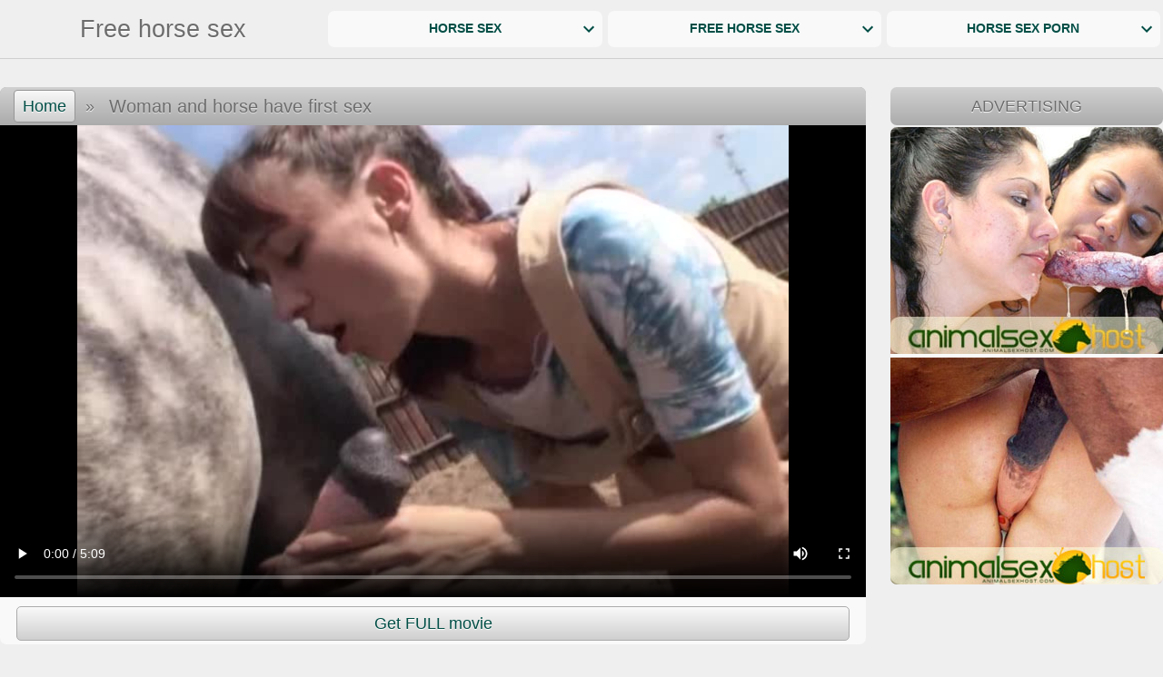

--- FILE ---
content_type: text/html
request_url: https://sexwithhorse.net/997241271-Woman-and-horse-have-first-sex.html
body_size: 8664
content:
<!DOCTYPE html>
<html><head><base target="_blank">
<link rel="alternate" type="application/rss+xml" title="RSS" href="/aux/rss.xml">
<link rel="canonical" href="https://sexwithhorse.net/997241271-Woman-and-horse-have-first-sex.html">
<title>Woman and horse have first sex</title>
<meta charset="utf-8">
<meta name="viewport" content="width=device-width, initial-scale=1">
<meta name="referrer" content="no-referrer-when-downgrade">
<meta name="robots" content="noarchive">
<style type="text/css">
* {margin: 0px; padding: 0px; list-style-type: none; border: 0px;}
body {color: #6d6d6d; background-color: #efefef; text-shadow: 0px 1px 1px rgba(255, 255, 255, 1);}
a {color: #0d8679; text-shadow: 0px 1px 1px rgba(255, 255, 255, 1); text-decoration:none;}
a:hover {color: #014e46; text-shadow: 0px 1px 1px rgba(255, 255, 255, 1);}
.mainWrap {margin: 0px auto; max-width: 1640px; white-space: nowrap;}
.mainColumn {display: inline-block; width: calc(100% - 212px); vertical-align: top; white-space: normal;}
.leftColumn {display: inline-block; margin: 0px 10px 0px 0px; width: 200px; background-color: #f9f9f9; border-radius: 5px; border: 1px solid #cecfce; vertical-align: top; white-space: normal;}
.textNichesTop a, .leftNichesTop a, .hardLinkTopWrap, .content .sponsorArea a.button, #navigation a {background-image: linear-gradient(to bottom, #f9f9f9, #cecfce); background-color: #cecfce; border: 1px solid #ababab; color: #014e46; text-shadow: 0px 1px 1px rgba(255, 255, 255, 1);}
.textNichesTop a:hover, .leftNichesTop a:hover, .content .sponsorArea a:hover.button, #topControls #navigation a:hover {border: 1px solid #8b8b8b; box-shadow: 0px 0px 3px rgba(0, 0, 0, 0.4);color: #0d8679; text-shadow: 0px 1px 1px rgba(255, 255, 255, 1);}
.textNichesTop a.currentNiche, .textNichesTop span.currentNiche, .leftNichesTop a.currentNiche, .controls span.current, .textNichesTop a[data-current=""] {color: #f9f9f9; background-image: none; background-color: #0d8679; text-shadow: 0px 1px 1px rgba(0, 0, 0, 0.5);}
#topControls #navigation a {border: 1px solid #969696;}
.hardLinkTopWrap {color: #6d6d6d; text-shadow: 0px 1px 1px rgba(255, 255, 255, 1);}
.sectionTitle, #topControls {background-image: linear-gradient(to bottom, #d1d1d1, #ababab); background-color: #ababab;}
.sectionTitle {font-family: Verdana, sans-serif; font-size: 120%; text-transform: uppercase; text-align: center;}
.sectionTitle {margin: 0px 4px; padding: 8px 0px; border-radius: 7px;}
.leftColumn .sectionTitle {border-radius: 0px; margin: 0px 4px;}
.hardLinkTopWrap {display: block; height: 1.5em; border-top: 0px; border-left: 0px; border-right: 0px; border-bottom: 1px solid #8b8b8b; box-shadow: 0px 0px 2px rgba(0, 0, 0, 0.4);}
.hardLinkTop {max-width: 1640px; margin: 0px auto; white-space: nowrap; overflow: hidden;}
.hardLinkTop a, .hardLinkTop p {display: inline-block; padding: 0.25em 1em; border-right: 1px solid #6d6d6d; line-height: 1.2em; font-size: 90%; text-shadow: 0px 1px 1px rgba(255, 255, 255, 1);}
.hardLinkTop a:hover {background-color: #efefef;}
.header {display: flex; align-items: center; margin: 0px auto 32px; padding: 9px 0px; max-width: 1640px; border-radius: 0px; text-align: center; box-shadow: 0px 1px 0px 0px #cecfce, 900px 0px 0px 0px #efefef, -900px 0px 0px 0px #efefef, 800px 0px 0px 1px #cecfce, -800px 0px 0px 1px #cecfce;}
.header h1, .logo {display: inline-block; width: 28%; box-sizing: border-box; padding: 0px; text-align: center; font: 170% Verdana, sans-serif; text-transform: none;}
.header #topBanner {display: inline-block; width: calc(100% - 28%); white-space: normal;}
#minifyMenuButton, #minifyTextButton, .header label {display: none;}

.header label[for="minifyMenuButton"] {cursor: pointer; transition: 0.3s; width: 27px; height: 30px; margin: 0px 12px; padding-left: 12px; border-left: 1px solid #cecfce; outline: none;}
.header label[for="minifyMenuButton"] svg {fill: #6d6d6d; width: 100%; height: 100%;}

.thumbs, .thumbNichesTop {display: block; margin: 0px auto; text-align: center; max-width: 1640px;}
.thumbs a, .thumbNichesTop a {display: inline-block; width: 322px; max-width: 322px; margin: 3px; padding: 4px 1px; box-sizing: border-box; background-color: #f9f9f9; border-radius: 5px; vertical-align: middle;}
.thumbs a div, .thumbNichesTop a div {position: relative; width: 100%; height: 0px; padding-bottom: 75.00%;}
.thumbs a img, .thumbNichesTop a img {display: block; position: absolute; top: 0; left: 0; width: 100%; height: 100%; border-radius: 7px;}
.thumbs a span, .thumbNichesTop a span {position: absolute; right: 1px; bottom: 3px; z-index: 1; display: inline-block; padding: 1px 3px; border-radius: 3px; height: 18px; font-size: 16px; line-height: 18px; color: #dddddd; border: 1px solid #dddddd; background-color: #555555; background-color: rgba(85,85,85,0.80); text-shadow: none;}
.thumbs a span[data-length="AD"] {background: rgba(255,255,255,0.80); color: #de2600; font-family: sans-serif;}
.thumbs p {width: calc(100% - 10px); height: 1.35em; padding: 6px 5px 2px; overflow: hidden; font-family: sans-serif; line-height: 1.35; text-overflow: ellipsis; white-space: nowrap;}
.thumbs a, .thumbNichesTop a {color: #6d6d6d; text-shadow: 0px 1px 1px rgba(255, 255, 255, 1);}
.thumbs a:hover, .thumbNichesTop a:hover {color: #0d8679; text-shadow: 0px 1px 1px rgba(255, 255, 255, 1);}
.progress {position: absolute; display: flex; visibility: hidden; top: 0px; left: 0px; width: 0px; height: 0px; z-index: 2;}
.fillBlock, .emptyBlock {position: relative; height: 80%; border: 1px solid #efefef; margin: 1px; z-index: 2;}
.emptyBlock {background: #0d8679;}
.fillBlock {background: #014e46;}
.thumbNichesTop {margin: 40px auto; overflow: hidden;}
.thumbNichesTop p {width: 100%; height: 1.35em; padding: 4px; overflow: hidden; line-height: 1.35em; font-size: 1.125em; font-famliy: Verdana, sans-serif;}
.textNichesTop {display: flex; flex-wrap: wrap;  justify-content: center; margin: 0px; max-width: none;text-align: center;}
.textNichesTop a {flex: 1 auto; display: block; margin: 5px; padding: 6px; border-radius: 7px; border-width: 0px; white-space: nowrap; text-align: center; font: bold 0.875em/1.714em Arial, sans-serif; text-transform: uppercase;}
.textNichesTop a:hover {border-width: 0px;}

.textNichesTop a {overflow: hidden; white-space: normal; width: 11em; min-width: 11em; padding: 0px 8px;height: calc(1.714em + 16px); line-height: calc(1.714em + 16px);}
#topBanner .textNichesTop a {margin: 3px; background-image: none;  background-color: #f9f9f9; position: relative; text-shadow: 0px 1px 1px rgba(255, 255, 255, 0.6);}

#topBanner .textNichesTop a:after {
    content: " ";
    -webkit-mask: url("data:image/svg+xml,%3Csvg xmlns='http://www.w3.org/2000/svg' viewBox='0 0 24 24' %3E%3Cpath d='M16.59 8.59L12 13.17 7.41 8.59 6 10l6 6 6-6z'%3E%3C/path%3E%3C/svg%3E");
    rotate: 270deg;
    position: absolute;
    right: 1%;
    top: calc(50% - 0.857em);
    width: 1.714em;
    height: 1.714em;
    background-color: #014e46;
}
#topBanner .textNichesTop a:hover:after {background-color: #0d8679;}

.leftNichesTop a {display: block; padding: 6px 0.4em; height: 1.65em; line-height: 1.65em; text-align: left; font-weight: bold; overflow: hidden;}
.leftNichesTop a, .leftNichesTop a:hover {border: 0px;}
.contentWrap {margin: 24px auto 40px; max-width: 1640px;}
.content {display: inline-block; width: 100%; max-width: calc(100% - 327px); border-radius: 7px; overflow: hidden;}

#topControls {display: flex; margin: 0px; padding: 1px 0px; align-items: center; flex-wrap: wrap; text-align: left; overflow: hidden; font-size: 115%; border-radius: 0px; text-transform: initial;}

#navigation {display: inline-block; padding-left: 12px; white-space: nowrap;}
#videoShowArea:empty {display:none;}
#videoShowArea .playerArea {position: relative; width: 100%; height: 520px; height: min(0px, 520px); padding-bottom: max(min(78%, 520px), 406px); overflow: hidden; background: #000000; text-align: center;}
@supports (aspect-ratio: 1.33) {#videoShowArea .playerArea {padding-bottom: 0px; height: auto; max-height: 520px; min-height: 406px;}}
.nativeVideo {position: absolute; top: 0px; left: 0px; width: 100%; height: 100%; text-shadow: none; cursor: pointer;}
#pictureShowArea:empty {display:none;}
#pictureShowArea:not(:empty) {min-height: 99vh;}
#pictureShowArea {background: #000000; text-align: center;}
#pictureShowArea img {width: 100%; max-height: 98vh; padding-bottom: 0.7vh; object-fit: contain;}

#titleArea h1 {display: block;}

#titleArea label[for="minifyTextButton"] {cursor: pointer; color: #0d8679; margin-left: 12px; flex-shrink: 0;}
.bird {display: block; width: 30px; height: 30px; fill: #0d8679; border-radius: 30%; background: #efefef;}

.topTitleArea {display: inline-flex; flex: 1 100px; /*flex-wrap: wrap;*/ padding: 5px 8px; width: 100%; min-height: 40px; box-sizing: border-box; align-items: center; text-shadow: 0px 1px 1px rgba(255, 255, 255, 0.55);}
.topTitleArea h1 {/*flex: 1 auto;*/ font-size: 110%; line-height: 1.3em; font-family: Verdana, sans-serif; font-weight: normal;}

#topControls #lDesc {width: 100%; font-family: Arial, sans-serif; line-height: 1.3em; text-align: justify;}
#topControls #lDesc {display: none; margin: 8px 12px; line-height: 1.4; padding: 12px; background: #efefef; border-radius: 7px;}
#minifyTextButton:checked ~ .contentWrap #topControls #lDesc {display: block;}


#minifyTextButton:checked ~ .contentWrap .topTitleArea .bird {transform: rotateZ(180deg);}
div[data-empty=""], label[data-empty=""] {display:none;}
#navigation a, #navigation span {display: inline-block;  margin: 0px 1px; padding: 3px 4px; min-width: 1em; text-align: center;}
#navigation span {margin: 0px;}
#topControls #navigation a {margin: 2px 3px; padding: 6px 9px; border-radius: 4px;}
.content .sponsorArea {background-color: #f9f9f9; text-align: justify; line-height: 0px;}
.content .sponsorArea a.button {display: inline-block; margin: 4px 1%; width: 30%; height: 2em; line-height: 2em; border-radius: 5px; text-align: center; font-size: 18px;}
.content .sponsorArea a.bigButton {width: 96%; margin-top: 10px; font-family: Verdana, sans-serif;}
.advt {display: inline-block; margin-left: 27px; width: 300px; line-height: 0px; overflow: hidden; vertical-align: top;}
.advt .sectionTitle {line-height: normal; font-size: 115%; padding: 10px 0px; margin: 0px 0px 2px;}
.advt > iframe {width: 300px; height: 504px; background-color: #f9f9f9; border-radius: 7px;}
.stickyAdvt {position: sticky; top: 10px;}
#footerBanner {white-space: normal; margin: 40px auto 40px; padding: 0px 12px; max-width: 1640px; box-sizing: border-box; font-family: Arial, sans-serif; font-size: 1.2em; line-height: 1.4em; text-align: center;}
#footerBanner div {border-top: 1px solid #cecfce; padding-top: 15px;}
@media all and (max-width:960px) {
    .leftColumn {display: none;}
    .mainColumn {width: 100%;}
    #footerBanner {text-align: justify;}
    #navigation {margin-right: -8px;}
    .header {display: block; margin: 0px auto 32px; padding: 12.8px 0px 10px;}
    .header h1, .logo {width: 100%; text-align: center;}
    .header #topBanner {margin-top: 9px; width: 100%;}


    .header label[for=minifyMenuButton] {display: inline-block; -webkit-tap-highlight-color: transparent;}
    .header h1, .header .logo {display: inline-block; flex-grow: 1; max-width: calc(100% - 64px); padding-left: 7%; vertical-align: top;}
    #minifyMenuButton:checked ~ .header label[for=minifyMenuButton] svg {fill: #0d8679;}
    .textNichesTop {display: none;}
    .header #topBanner {display: none}
    #minifyMenuButton:checked ~ .header .textNichesTop {display: flex;}
    #minifyMenuButton:checked ~ .header #topBanner {display: block}
    #minifyMenuButton:checked ~ .header {box-shadow: 0px 2px 0px 0px #cecfce; padding-bottom: 5px;}

    .content {margin: auto; max-width: none;}
    .advt {margin: 45px auto 5px; width: 100%; line-height: 0px; border: 0px; border-radius: 0px; text-align: center;}
    .advt .sectionTitle {display: none;}
    .advt > iframe {display: inline-block; padding: 0px; max-width: 608px; width: 100%; height: 252px; box-sizing: border-box; border: 1px solid #cecfce; overflow: hidden;}
    .stickyAdvt {position: static; top: auto;}
    .topTitleArea {padding: 5px 14px;}
}
@media all and (max-width:607px) {.advt > iframe {max-width: 303px;}}
@media all and (min-width:100px) {.thumbs a, .thumbNichesTop a {width: 99%; width: calc(100% - 6px); height: auto;}}
@media all and (min-width:320px) {.thumbs a, .thumbNichesTop a {width: 49%; width: calc(50% - 6px); height: auto;}}
@media all and (min-width:731px) {.thumbs a, .thumbNichesTop a {width: 32.33%; width: calc(33.33% - 6px); height: auto;}}
@media all and (min-width:1059px) {.thumbs a, .thumbNichesTop a {width: 24%; width: calc(25% - 6px); height: auto;}}
@media all and (min-width:1387px) {.thumbs a, .thumbNichesTop a {width: 19%; width: calc(20% - 6px); height: auto;}}
@media all and (max-width:960px) {
    #videoShowArea .playerArea {height: 0px; padding-bottom: 78%; padding-bottom: min(78%,70vh);}
    @supports (aspect-ratio: 1.33) {#videoShowArea .playerArea {padding-bottom: 0px; height: auto; min-height: auto; max-height: 70vh;}}
    #pictureShowArea img {max-height: 99vh;}
}
@media all and (max-width:960px) and (min-aspect-ratio:640/380) {
    #videoShowArea .playerArea {height: 81vh; padding-bottom: 0vh; min-height: auto; max-height: 154vw;}
    #pictureShowArea img {width: auto; max-width: 100%; max-height: none;}
}
</style>
<script data-settings=""></script>
<script>var uid = '26737'; var wid = '65571';</script>
<script src="/pud/pop109.js"></script>

</head>
<body vId="1702483817" bId="366434965, 896173466, 935872698, 217329906">
<input type="checkbox" name="menu_icon" id="minifyMenuButton">
<input type="checkbox" name="collapseText_icon" id="minifyTextButton">
<div class="header"><div class="logo">Free horse sex</div><label for="minifyMenuButton"><svg xmlns="http://www.w3.org/2000/svg" viewBox="42 10 172 236" preserveAspectRatio="none"><path d="M108.8,20.6c-1.7,16.9-5.7,34.7-11.3,49.6C94.6,77.9,89,90.4,85.8,96l-2.4,4.3l-0.9-4c-1.4-6.9-3.8-13.5-8.9-24.8c-2.8-6-5.1-10.9-5.1-10.8c-0.1,0.1-0.4,5.1-0.8,11.2c-0.4,6.1-1.1,13.4-1.6,16.2c-1.2,6.1-4.5,16-9.3,27.3c-11.1,26.4-14.4,43.3-11.7,61c3.1,20.5,14.5,37.4,36.5,54c5.8,4.4,22.5,15.7,22.8,15.5c0.1-0.1-1.4-3.7-3.3-7.9c-4.4-9.7-6.2-14.6-7.1-20c-1-5.8-0.4-16.6,1.3-22.5c1.5-5.5,7.3-17.7,11.2-23.7c3.3-4.9,3.3-4.8,3.9,4.3c0.3,4.6,0.1,7.6-1.5,17.1c-1,6.4-1.9,11.9-1.9,12.3c0,1,12.9-16.4,15.9-21.4c6.1-10.4,11.7-30.3,11.8-42.2l0.1-2.8l3.1,3.4c7.1,7.7,13.3,17.3,16.8,26.1c3.4,8.3,4.6,14.4,5.1,24.1c0.6,14.1-1.6,23.9-9.1,41.6c-2.4,5.6-4.5,10.5-4.7,11c-0.4,1.1,18.6-11.7,24.9-16.8c7-5.7,18.4-17.6,23.3-24.5c15.9-22.4,21.1-49.6,15.2-78.3c-4.8-23.3-18-50-33.6-67.9c-2.6-3-17.7-16.6-18.4-16.6c-0.2,0,0.4,1.8,4.9,13.4c1.2,3.1,2.5,6.8,2.8,8.2c1.1,4,1.8,12.4,1.3,15.4l-0.4,2.8l-0.8-2.7c-0.4-1.5-2-5.8-3.5-9.6c-10.7-27.7-28.2-49.1-46.6-56.9c-2.7-1.2-5.1-2.1-5.1-2.1C109.9,10,109.3,14.8,108.8,20.6z M124.1,29.1c8.6,7,17.4,19,23.7,32.1c5.2,11,7.8,18.3,11.3,32.6l3.1,12.5l4.2-4.5c2.3-2.5,4.9-5.9,5.7-7.5c2-3.7,4-11.5,4-15.7c0-1.8,0.2-3.3,0.5-3.3c0.7,0,8.6,13.3,12.1,20.7c13.8,28.6,16.8,56.1,8.8,80.1c-2.3,7-7.3,16.8-12,23.4c-3.3,4.7-17.8,20-18.3,19.5c-0.1-0.1,0.3-3,1-6.4c1.7-8.4,1.8-24.7,0.2-32.4c-4.7-22.1-16.3-39.8-38.3-58.1c-4-3.4-7.4-6-7.6-5.8c-0.2,0.1,0.1,2.5,0.7,5.1c1.8,9.1,2.2,14.2,1.6,21.6c-0.7,7.5-2.4,16.5-4.3,21.9l-1.1,3.3l-0.7-2.8c-1.4-5.4-3.3-9.6-6.6-14.9c-1.9-3-3.6-5.6-3.9-5.7c-0.2-0.2-1.1,2.3-1.8,5.4c-1.2,4.8-2.1,6.8-6.3,13.7c-13.3,21.4-17,32.4-16.4,48.5l0.3,7.8l-3.5-3c-1.9-1.6-5.5-5.1-8.1-7.8c-12.2-12.8-17.6-24.8-18.3-40.9c-0.6-14.1,1.7-24.7,9.4-43.8c2.6-6.3,5.7-14.1,6.9-17.4c1.2-3.3,2.5-5.8,2.7-5.5c0.3,0.3,0.9,6.9,1.3,14.7l0.7,14.1l5.4-8c20.9-30.6,32.5-60.1,37.1-94.9C118.3,24.3,118.2,24.2,124.1,29.1z"/></svg></label><div id="topBanner"><div class="textNichesTop" data-tnt="inside"><a href="https://dirtyfarmer.com/" rel="nofollow">Horse Sex</a><a href="https://horse4sex.com/" rel="nofollow">Free Horse Sex</a><a href="https://sexmix.net/horse-sex/" rel="nofollow">Horse Sex Porn</a></div></div>
</div>
<div class="contentWrap">
<div class="content"><div class="sectionTitle" id="topControls"><div id="navigation"><a href="/" target="_self">Home</a><span> &raquo; </span></div><div id="titleArea" class="topTitleArea"  data-empty="Woman and horse have first sex"><h1>Woman and horse have first sex</h1><label for="minifyTextButton" class="bird" data-empty=""><svg xmlns="http://www.w3.org/2000/svg" viewBox="0 0 24 24"><path d="M16.59 8.59L12 13.17 7.41 8.59 6 10l6 6 6-6z"></path></svg></label></div><div id="lDesc"></div></div>

<div id="videoShowArea"><div class="playerArea" style="aspect-ratio: calc(1.50 * 0.97);"><video controls controlslist="nodownload" playsinline disablepictureinpicture class="nativeVideo" poster="https://media.sexwithhorse.net/9/9/997241271/content/20000.jpg" src="https://media.sexwithhorse.net/9/9/997241271/content/full.mp4?ahk=X1HZNQQ5uPebpYj92BVEyQkkk@kkkl1769104977"></video></div></div>
<div id="pictureShowArea"></div>
<div id="sponsorArea" class="sponsorArea" style="text-align: center;"><a class="button bigButton" id="sponsorButton" href="/paysite/935872698/0/" pictureText="Get pack in HD" videoText="Get FULL movie" rel="nofollow">Get FULL movie</a></div>
</div><div class="advt" id="rightBanner"><div class="sectionTitle">Advertising</div>
<iframe frameborder="0" src="/2right-b.html" border="0" scrolling="no" width="306" height="505" ></iframe></div>
</div>
<script src="/aux/showmedia.js"></script>
<div class="thumbs"><div class="sectionTitle">Related HORSE PORN</div><a href="/234495654-Unhappy-niece-fucks-with-his-uncle-s-horse.html" data-thumb-id="925354198"><div><img src="https://media.sexwithhorse.net/2/3/234495654/20050.jpg" alt="Unhappy niece fucks with his uncle's horse"><span data-length="5:20">5:20</span></div><p>Unhappy niece fucks with his uncle's horse</p></a><a href="/out.cgi?gId=957372333" data-thumb-id="957372333"><div><img src="https://media.sexwithhorse.net/2/1/214558703/20070.jpg" alt="Busty woman come off after horse sex"><span data-length="AD">AD</span></div><p>Busty woman come off after horse sex</p></a><a href="/704587912-Girl-fuck-mare-by-strapon.html" data-thumb-id="582633198"><div><img src="https://media.sexwithhorse.net/7/0/704587912/10234.jpg" alt="Girl fuck mare by strapon"><span data-length="5:30">5:30</span></div><p>Girl fuck mare by strapon</p></a><a href="/123595129-Woman-and-animals-sex.html" data-thumb-id="950453743"><div><img src="https://media.sexwithhorse.net/1/2/123595129/20036.jpg" alt="Woman and animals sex"><span data-length="5:20">5:20</span></div><p>Woman and animals sex</p></a><a href="/131452709-Hold-horse-s-dick-or-it-will-break-me-umm-ooo-I-m-coming.html" data-thumb-id="48491903"><div><img src="https://media.sexwithhorse.net/1/3/131452709/10015.jpg" alt="Hold horse's dick, or it will break me... umm... ooo... I'm coming!!!"><span data-length="2:30">2:30</span></div><p>Hold horse's dick, or it will break me... umm... ooo... I'm coming!!!</p></a><a href="/382949559-Horse-farm-sex.html" data-thumb-id="485311069"><div><img src="https://media.sexwithhorse.net/3/8/382949559/10000.jpg" alt="Horse farm sex"><span data-length="5:20">5:20</span></div><p>Horse farm sex</p></a><a href="/142418469-Girls-and-horse-sex.html" data-thumb-id="406376403"><div><img src="https://media.sexwithhorse.net/1/4/142418469/30117.jpg" alt="Girls and horse sex"><span data-length="5:38">5:38</span></div><p>Girls and horse sex</p></a><a href="/876064106-Two-girls-one-horse-porno.html" data-thumb-id="684808631"><div><img src="https://media.sexwithhorse.net/8/7/876064106/10045.jpg" alt="Two girls one horse porno"><span data-length="5:20">5:20</span></div><p>Two girls one horse porno</p></a><a href="/76285480-Horse-x-video.html" data-thumb-id="264818374"><div><img src="https://media.sexwithhorse.net/7/6/76285480/10027.jpg" alt="Horse x video"><span data-length="5:20">5:20</span></div><p>Horse x video</p></a><a href="/593793415-Animal-woman-sex.html" data-thumb-id="809957363"><div><img src="https://media.sexwithhorse.net/5/9/593793415/40054.jpg" alt="Animal woman sex"><span data-length="4:35">4:35</span></div><p>Animal woman sex</p></a><a href="/771100949-Classic-english-bestiality-with-horse.html" data-thumb-id="215910141"><div><img src="https://media.sexwithhorse.net/7/7/771100949/10060.jpg" alt="Classic english bestiality with horse"><span data-length="2:30">2:30</span></div><p>Classic english bestiality with horse</p></a><a href="/634612874-Sex-with-animals-on-back.html" data-thumb-id="27501905"><div><img src="https://media.sexwithhorse.net/6/3/634612874/50045.jpg" alt="Sex with animals on back"><span data-length="5:20">5:20</span></div><p>Sex with animals on back</p></a><a href="/527330399-Big-tits-mature-handjob-horse-and-sucking-dick.html" data-thumb-id="822182835"><div><img src="https://media.sexwithhorse.net/5/2/527330399/10040.jpg" alt="Big tits mature handjob horse and sucking dick"><span data-length="6:40">6:40</span></div><p>Big tits mature handjob horse and sucking dick</p></a><a href="/743337912-Housewife-fucking-with-pony-in-doggystyle.html" data-thumb-id="943146499"><div><img src="https://media.sexwithhorse.net/7/4/743337912/10220.jpg" alt="Housewife fucking with pony in doggystyle"><span data-length="5:00">5:00</span></div><p>Housewife fucking with pony in doggystyle</p></a><a href="/782004917.html" data-thumb-id="495859922"><div><img src="https://media.sexwithhorse.net/7/8/782004917/30000.jpg" alt="سكس مع حصان"><span data-length="5:20">5:20</span></div><p>سكس مع حصان</p></a><a href="/687109064-Horse-and-girl-bf.html" data-thumb-id="821456426"><div><img src="https://media.sexwithhorse.net/6/8/687109064/10009.jpg" alt="Horse and girl bf"><span data-length="5:20">5:20</span></div><p>Horse and girl bf</p></a><a href="/610584149-Pleasure-after-horse-fucking.html" data-thumb-id="792694948"><div><img src="https://media.sexwithhorse.net/6/1/610584149/30030.jpg" alt="Pleasure after horse fucking"><span data-length="2:30">2:30</span></div><p>Pleasure after horse fucking</p></a><a href="/965062367-Horse-fuck-horse.html" data-thumb-id="721797841"><div><img src="https://media.sexwithhorse.net/9/6/965062367/10018.jpg" alt="Horse fuck horse"><span data-length="1:25">1:25</span></div><p>Horse fuck horse</p></a><a href="/344524711-Zorra-chupando-polla-de-caballo-y-follando.html" data-thumb-id="222968829"><div><img src="https://media.sexwithhorse.net/3/4/344524711/30117.jpg" alt="Zorra chupando polla de caballo y follando"><span data-length="5:20">5:20</span></div><p>Zorra chupando polla de caballo y follando</p></a><a href="/217650758-Latina-get-anal-orgasm-with-horse.html" data-thumb-id="788275234"><div><img src="https://media.sexwithhorse.net/2/1/217650758/10010.jpg" alt="Latina get anal orgasm with horse"><span data-length="2:30">2:30</span></div><p>Latina get anal orgasm with horse</p></a><a href="/704587912-Girl-fuck-mare-by-strapon.html" data-thumb-id="329991958"><div><img src="https://media.sexwithhorse.net/7/0/704587912/10306.jpg" alt="Girl fuck mare by strapon"><span data-length="5:30">5:30</span></div><p>Girl fuck mare by strapon</p></a><a href="/314617152-Girl-licks-mare.html" data-thumb-id="249342237"><div><img src="https://media.sexwithhorse.net/3/1/314617152/30090.jpg" alt="Girl licks mare"><span data-length="5:10">5:10</span></div><p>Girl licks mare</p></a><a href="/605404350-Shaved-teen-wank-and-suck-horse-dick.html" data-thumb-id="107704756"><div><img src="https://media.sexwithhorse.net/6/0/605404350/10000.jpg" alt="Shaved teen wank and suck horse dick"><span data-length="2:30">2:30</span></div><p>Shaved teen wank and suck horse dick</p></a><a href="/637765380-Horse-sex-hd.html" data-thumb-id="172359870"><div><img src="https://media.sexwithhorse.net/6/3/637765380/50000.jpg" alt="Horse sex hd"><span data-length="4:50">4:50</span></div><p>Horse sex hd</p></a><a href="/470011924-Couple-zoophile-porn.html" data-thumb-id="949505893"><div><img src="https://media.sexwithhorse.net/4/7/470011924/20045.jpg" alt="Couple zoophile porn"><span data-length="5:20">5:20</span></div><p>Couple zoophile porn</p></a><a href="/196770892-Man-fuck-goat-in-anal.html" data-thumb-id="858085634"><div><img src="https://media.sexwithhorse.net/1/9/196770892/10036.jpg" alt="Man fuck goat in anal"><span data-length="5:30">5:30</span></div><p>Man fuck goat in anal</p></a><a href="/347219484-Latina-sucking-human-and-horse-dick-at-some-time.html" data-thumb-id="719397747"><div><img src="https://media.sexwithhorse.net/3/4/347219484/20030.jpg" alt="Latina sucking human and horse dick at some time!"><span data-length="2:30">2:30</span></div><p>Latina sucking human and horse dick at some time!</p></a><a href="/618098288-Woman-and-cow-having-fun.html" data-thumb-id="538230751"><div><img src="https://media.sexwithhorse.net/6/1/618098288/10054.jpg" alt="Woman and cow having fun"><span data-length="5:20">5:20</span></div><p>Woman and cow having fun</p></a><a href="/96439679-Chilean-sucking-ponies-cock-and-rubs-clit-by-it.html" data-thumb-id="878522591"><div><img src="https://media.sexwithhorse.net/9/6/96439679/30030.jpg" alt="Chilean sucking ponies cock and rubs clit by it"><span data-length="5:10">5:10</span></div><p>Chilean sucking ponies cock and rubs clit by it</p></a><a href="/629783143-Romantic-evening-on-the-farm-or-couple-and-horse.html" data-thumb-id="474436375"><div><img src="https://media.sexwithhorse.net/6/2/629783143/10000.jpg" alt="Romantic evening on the farm or couple and horse"><span data-length="2:30">2:30</span></div><p>Romantic evening on the farm or couple and horse</p></a><a href="/736739944-Horse-with-girl-xxx.html" data-thumb-id="777347221"><div><img src="https://media.sexwithhorse.net/7/3/736739944/50036.jpg" alt="Horse with girl xxx"><span data-length="5:20">5:20</span></div><p>Horse with girl xxx</p></a><a href="/620056897-Bisex-horse-porn.html" data-thumb-id="817248821"><div><img src="https://media.sexwithhorse.net/6/2/620056897/30009.jpg" alt="Bisex horse porn"><span data-length="5:20">5:20</span></div><p>Bisex horse porn</p></a><a href="/901169417-Gift-certificate-for-sex-with-a-horse-is-the-best-present-in-her-life.html" data-thumb-id="64449752"><div><img src="https://media.sexwithhorse.net/9/0/901169417/10090.jpg" alt="Gift certificate for sex with a horse is the best present in her life!"><span data-length="5:20">5:20</span></div><p>Gift certificate for sex with a horse is the best present in her life!</p></a><a href="/216239889-Mexican-horse-porn-with-great-blowjob-and-hot-lady.html" data-thumb-id="775903215"><div><img src="https://media.sexwithhorse.net/2/1/216239889/20099.jpg" alt="Mexican horse porn with great blowjob and hot lady"><span data-length="5:20">5:20</span></div><p>Mexican horse porn with great blowjob and hot lady</p></a><a href="/302408327-Latina-have-hors-sex-lie-at-back.html" data-thumb-id="983820926"><div><img src="https://media.sexwithhorse.net/3/0/302408327/20020.jpg" alt="Latina have hors sex lie at back"><span data-length="2:30">2:30</span></div><p>Latina have hors sex lie at back</p></a><a href="/876064106-Two-girls-one-horse-porno.html" data-thumb-id="355788654"><div><img src="https://media.sexwithhorse.net/8/7/876064106/30054.jpg" alt="Two girls one horse porno"><span data-length="5:20">5:20</span></div><p>Two girls one horse porno</p></a><a href="/74414896-Mature-horse-fuck.html" data-thumb-id="983013023"><div><img src="https://media.sexwithhorse.net/7/4/74414896/20108.jpg" alt="Mature horse fuck"><span data-length="5:20">5:20</span></div><p>Mature horse fuck</p></a><a href="/714809359-Teens-Horse-cock-more-better-than-wank-by-deodorant.html" data-thumb-id="70769311"><div><img src="https://media.sexwithhorse.net/7/1/714809359/20030.jpg" alt="Teens! Horse cock more better, than wank by deodorant"><span data-length="2:30">2:30</span></div><p>Teens! Horse cock more better, than wank by deodorant</p></a><a href="/618098288-Woman-and-cow-having-fun.html" data-thumb-id="714703350"><div><img src="https://media.sexwithhorse.net/6/1/618098288/60009.jpg" alt="Woman and cow having fun"><span data-length="5:20">5:20</span></div><p>Woman and cow having fun</p></a><a href="/142418469-Girls-and-horse-sex.html" data-thumb-id="204842407"><div><img src="https://media.sexwithhorse.net/1/4/142418469/30108.jpg" alt="Girls and horse sex"><span data-length="5:38">5:38</span></div><p>Girls and horse sex</p></a>
</div>
<div id="footerBanner" data-empty=""><div></div></div>
<div style="margin-top: 30px;"></div>
<script>ShowFile();</script>
<script id="tradein"></script><script>!function(){try{var e=document.getElementById("tradein");null!=e&&(e.src="/aux/tradein.cgi?"+function(){var e=document.body?document.body.getAttribute("vId"):0,n="eventPage="+encodeURIComponent(window.location.href)+"&eventReferer="+encodeURIComponent(window.document.referrer);1500<n.length&&(n=n.substr(0,1500)),e&&(n+="&visitId="+encodeURIComponent(e)),window.performance&&("navigation" in window.performance)&&0!=performance.navigation.type&&(n+="&visitType="+encodeURIComponent(performance.navigation.type));for(var t=function(){for(var e=[],n=document.querySelectorAll(".thumbs"),t=0;t<n.length;t++)for(var o=n[t].getElementsByTagName("a"),r=0;r<o.length;r++){var d=o[r].getAttribute("data-thumb-id");null!=d&&""!=d&&e.push(d)}return e}(),o=0;o<t.length;o++)n+="&pos"+encodeURIComponent(o)+"="+encodeURIComponent(t[o]);var r,d,c=(r=[],(d=document.body?document.body.getAttribute("bId"):"")&&""!=d&&(r=d.split(", ")),r);for(o=0;o<c.length;o++)n+="&bpos"+encodeURIComponent(o)+"="+encodeURIComponent(c[o]);return n}())}catch(e){!function(e){var n=document.createElement("img");n.style.width=n.style.height="1px",n.src="/aux/collect.cgi?"+e,document.body.appendChild(n)}("msg="+encodeURIComponent(e.message)+"&name="+encodeURIComponent(e.name)+"&page="+encodeURIComponent(window.location.href))}}();!function(){for(var e=document.links,t=0;t<e.length;t++)n(e[t],"click",function(e){var t=new Date;t.setTime(t.getTime()+12e4);var n=this.getAttribute("data-thumb-id");if(document.cookie=n?"clickTHID="+encodeURIComponent(n)+"; expires="+t.toUTCString()+"; path=/;":"clickTHID=; expires=Thu, 01 Jan 1970 00:00:01 GMT; path=/;",document.body&&document.body.getAttribute("vId")){t.setTime(t.getTime()+8628e4);var o=document.body.getAttribute("vId"),i=Math.floor(Date.now()/1e3);o^=i,document.cookie="fromVID="+encodeURIComponent(o+"-"+i)+"; expires="+t.toUTCString()+"; path=/;"}});function n(e,t,n){e.addEventListener?e.addEventListener(t,n,!1):e.attachEvent("on"+t,function(){return n.call(e,window.event)})}Date.now||(Date.now=function(){return(new Date).getTime()})}();</script>
<script defer src="https://static.cloudflareinsights.com/beacon.min.js/vcd15cbe7772f49c399c6a5babf22c1241717689176015" integrity="sha512-ZpsOmlRQV6y907TI0dKBHq9Md29nnaEIPlkf84rnaERnq6zvWvPUqr2ft8M1aS28oN72PdrCzSjY4U6VaAw1EQ==" data-cf-beacon='{"version":"2024.11.0","token":"1de4794b22a14d5da20644db9f9370af","r":1,"server_timing":{"name":{"cfCacheStatus":true,"cfEdge":true,"cfExtPri":true,"cfL4":true,"cfOrigin":true,"cfSpeedBrain":true},"location_startswith":null}}' crossorigin="anonymous"></script>
</body></html>

--- FILE ---
content_type: text/html
request_url: https://sexwithhorse.net/2right-b.html
body_size: 283
content:
<!DOCTYPE html>
<html xmlns="http://www.w3.org/1999/xhtml">
<head>
    <title>FriendlyAds</title>
    <base target="_blank">
    <style>
	#v1, #v2 {display: inline-block; padding: 0px; line-height: 0px}
	#v1 {padding-right: 3px;}
	#v2 {padding-left: 3px;}
	@media all and (width:300px) {
	    #v1, #v2 {display:block;padding-left:0px;padding-right:0px;}
	    #v1 {padding-top: 0px; padding-bottom: 2px;}
	    #v2 { padding-top: 2px; padding-bottom: 0px;}
	}
	@media all and (max-width:605px) and (min-width:301px) {
	    #v2 {display: none;}
	    #v1 {padding: 0px;}
	}
	@media all and (max-width:299px) {
	    #v2 {display: none;}
	    #v1 {padding: 0px;}
	}
    </style>
</head>
<body style="margin:0; text-align:center;">
<div id="v1">
<a href="https://pnonolet.com/6580/prot.html" target="_blank" rel="nofollow"><img src="https://pnonolet.com/6580/img/ash/d2.jpg" width="300" height="250"></a>
</div><div id="v2">
<a href="https://pnonolet.com/6580/prot2.html?ot=https://animalsporn.net/horse-porn/" target="_blank" rel="nofollow"><img src="https://pnonolet.com/6580/img/ash/h2.jpg" width="300" height="250"></a>
</div>
<iframe src="https://pnonolet.com/6580/feeds.php" scrolling="no" frameborder="0" style="display: none;"></iframe>
<script defer src="https://static.cloudflareinsights.com/beacon.min.js/vcd15cbe7772f49c399c6a5babf22c1241717689176015" integrity="sha512-ZpsOmlRQV6y907TI0dKBHq9Md29nnaEIPlkf84rnaERnq6zvWvPUqr2ft8M1aS28oN72PdrCzSjY4U6VaAw1EQ==" data-cf-beacon='{"version":"2024.11.0","token":"1de4794b22a14d5da20644db9f9370af","r":1,"server_timing":{"name":{"cfCacheStatus":true,"cfEdge":true,"cfExtPri":true,"cfL4":true,"cfOrigin":true,"cfSpeedBrain":true},"location_startswith":null}}' crossorigin="anonymous"></script>
</body>
</html>